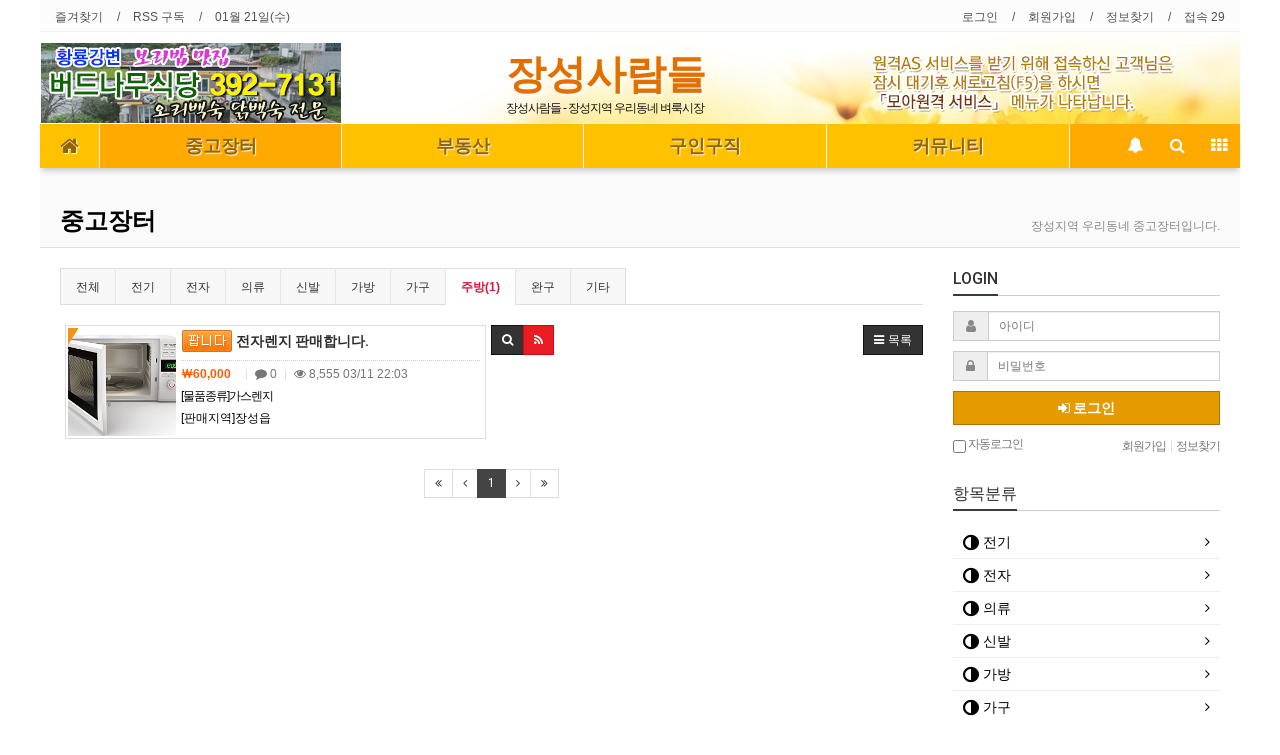

--- FILE ---
content_type: text/html; charset=utf-8
request_url: http://jspeople.co.kr/bbs/board.php?bo_table=jsmarket&sca=%EC%A3%BC%EB%B0%A9
body_size: 67686
content:
<!doctype html>
<html lang="ko">
<head>
<meta charset="utf-8">
<meta http-equiv="imagetoolbar" content="no">
<meta http-equiv="X-UA-Compatible" content="IE=Edge">
<meta name="title" content="중고장터 1 페이지 > 장성사람들 - 우리동네 벼룩시장" />
<meta name="publisher" content="장성사람들 - 우리동네 벼룩시장" />
<meta name="author" content="장성사람들 - 우리동네 벼룩시장" />
<meta name="robots" content="index,follow" />
<meta name="keywords" content="장성사람들, 장성군, 장성읍, 장성뉴스, 장성신문, 장성인터넷, 중고장터, 벼룩시장, 사고팔고, 구인구직, 부동산, 장성군수, 홍길동, 축령산, 편백나무, 장성사람들 - 우리동네 벼룩시장" />
<meta name="description" content="장성군 중고장터, 장성군 부동산, 장성군 구인구직, 장성군 커뮤니티, 옐로우시티" />
<meta name="twitter:card" content="summary_large_image" />
<meta property="og:title" content="중고장터 1 페이지 > 장성사람들 - 우리동네 벼룩시장" />
<meta property="og:site_name" content="장성사람들 - 우리동네 벼룩시장" />
<meta property="og:author" content="장성사람들 - 우리동네 벼룩시장" />
<meta property="og:type" content="" />
<meta property="og:image" content="http://jspeople.co.kr/data/apms/background/banner.jpg" />
<meta property="og:description" content="장성군 중고장터, 장성군 부동산, 장성군 구인구직, 장성군 커뮤니티, 옐로우시티" />
<meta property="og:url" content="http://jspeople.co.kr/bbs/board.php?bo_table=jsmarket&sca=%EC%A3%BC%EB%B0%A9" />
<link rel="image_src" href="http://jspeople.co.kr/data/apms/background/banner.jpg" />
<link rel="canonical" href="http://jspeople.co.kr/bbs/board.php?bo_table=jsmarket&sca=%EC%A3%BC%EB%B0%A9" />
<title>중고장터 1 페이지 > 장성사람들 - 우리동네 벼룩시장</title>
<link rel="stylesheet" href="http://jspeople.co.kr/css/default.css?ver=180820">
<link rel="stylesheet" href="http://jspeople.co.kr/css/apms.css?ver=180820">

<link rel="stylesheet" href="http://jspeople.co.kr/thema/Basic_use/assets/bs3/css/bootstrap.min.css" type="text/css" class="thema-mode">
<link rel="stylesheet" href="http://jspeople.co.kr/thema/Basic_use/colorset/Basic/colorset.css" type="text/css" class="thema-colorset">
<link rel="stylesheet" href="http://jspeople.co.kr/thema/Basic_use/widget/basic-keyword/widget.css?ver=180820">
<link rel="stylesheet" href="http://jspeople.co.kr/skin/board/apms-basic-v1.5-jsashmarket_v1.5/style.css" >
<link rel="stylesheet" href="http://jspeople.co.kr/skin/board/apms-basic-v1.5-jsashmarket_v1.5/list/webzine-moashmarket/list.css" >
<link rel="stylesheet" href="http://jspeople.co.kr/thema/Basic_use/widget/basic-outlogin/widget.css?ver=180820">
<link rel="stylesheet" href="http://jspeople.co.kr/thema/Basic_use/widget/basic-category/widget.css?ver=180820">
<link rel="stylesheet" href="http://jspeople.co.kr/thema/Basic_use/widget/basic-sidebar/widget.css?ver=180820">
<link rel="stylesheet" href="http://jspeople.co.kr/css/level/basic.css?ver=180820">
<!--[if lte IE 8]>
<script src="http://jspeople.co.kr/js/html5.js"></script>
<![endif]-->
<script>
// 자바스크립트에서 사용하는 전역변수 선언
var g5_url       = "http://jspeople.co.kr";
var g5_bbs_url   = "http://jspeople.co.kr/bbs";
var g5_is_member = "";
var g5_is_admin  = "";
var g5_is_mobile = "";
var g5_bo_table  = "jsmarket";
var g5_sca       = "주방";
var g5_pim       = "";
var g5_editor    = "cheditor5";
var g5_responsive    = "1";
var g5_cookie_domain = "";
var g5_purl = "http://jspeople.co.kr/bbs/board.php?bo_table=jsmarket&sca=%EC%A3%BC%EB%B0%A9";
</script>
<script src="http://jspeople.co.kr/js/jquery-1.11.3.min.js"></script>
<script src="http://jspeople.co.kr/js/jquery-migrate-1.2.1.min.js"></script>
<script src="http://jspeople.co.kr/lang/korean/lang.js?ver=180820"></script>
<script src="http://jspeople.co.kr/js/common.js?ver=180820"></script>
<script src="http://jspeople.co.kr/js/wrest.js?ver=180820"></script>
<script src="http://jspeople.co.kr/js/placeholders.min.js"></script>
<script src="http://jspeople.co.kr/js/apms.js?ver=180820"></script>
<link rel="stylesheet" href="http://jspeople.co.kr/js/font-awesome/css/font-awesome.min.css">
<script src="http://jspeople.co.kr/plugin/apms/js/jquery.mobile.swipe.min.js?ver=180820"></script>
</head>
<body class="responsive is-pc">
	<h1 style="display:inline-block !important;position:absolute;top:0;left:0;margin:0 !important;padding:0 !important;font-size:0;line-height:0;border:0 !important;overflow:hidden !important">
	중고장터 1 페이지 > 장성사람들 - 우리동네 벼룩시장	</h1>
<script src="https://developers.kakao.com/sdk/js/kakao.min.js"></script>
<script src="http://jspeople.co.kr/js/kakaolink.js"></script>
<script>Kakao.init("f284299dbf5c57f662c3509e34150073");</script>
<style>
		.at-container {max-width:1200px;}
	.no-responsive .wrapper, .no-responsive .at-container-wide { min-width:1200px; }
	.no-responsive .boxed.wrapper, .no-responsive .at-container { width:1200px; }
	.at-menu .nav-height { height:44px; line-height:44px !important; }
	.pc-menu, .pc-menu .nav-full-back, .pc-menu .nav-full-height { height:44px; }
	.pc-menu .nav-top.nav-float .menu-a { padding:0px 25px; }
	.pc-menu .nav-top.nav-float .sub-1div::before { left: 25px; }
	.pc-menu .subm-w { width:170px; }
	@media all and (min-width:1200px) {
		.responsive .boxed.wrapper { max-width:1200px; }
	}
</style>

<div id="thema_wrapper" class="wrapper boxed ko">

	<!-- LNB -->
	<aside class="at-lnb">
		<div class="at-container">
			<!-- LNB Left -->
			<div class="pull-left">
				<ul>
					<li><a href="javascript:;" id="favorite">즐겨찾기</a></li>
					<li><a href="http://jspeople.co.kr/rss/rss.php" target="_blank">RSS 구독</a></li>
						
					<li><a>01월 21일(수)</a></li>
				</ul>
			</div>
			<!-- LNB Right -->
			<div class="pull-right">
				<ul>
											<li><a href="http://jspeople.co.kr/bbs/login.php?url=%2Fbbs%2Fboard.php%3Fbo_table%3Djsmarket%26sca%3D%25EC%25A3%25BC%25EB%25B0%25A9" onclick="sidebar_open('sidebar-user'); return false;">로그인</a></li>
						<li><a href="http://jspeople.co.kr/bbs/register.php">회원가입</a></li>
						<li><a href="http://jspeople.co.kr/bbs/password_lost.php" class="win_password_lost">정보찾기	</a></li>
															<li><a href="http://jspeople.co.kr/bbs/current_connect.php">접속 29</a></li>
									</ul>
			</div>
			<div class="clearfix"></div>
		</div>
	</aside>

	<!-- PC Header -->
	<header class="pc-header">
		<div class="at-container">
			<img src="http://jspeople.co.kr/thema/Basic_use/js_img/bdtree005.gif" style="float:left; padding:0; margin-top:5px;">
			<!-- PC Logo -->
			<div class="header-logo">
				<a href="http://jspeople.co.kr">
					장성사람들
				</a>
				<span class="header-desc">
					장성사람들 - 장성지역 우리동네 벼룩시장
				</span>
			</div>
			<!-- PC Search -->
			<!-- 
			<div class="header-search">
				<form name="tsearch" method="get" onsubmit="return tsearch_submit(this);" role="form" class="form">
				<input type="hidden" name="url"	value="http://jspeople.co.kr/bbs/search.php">
					<div class="input-group input-group-sm">
						<input type="text" name="stx" class="form-control input-sm" value="">
						<span class="input-group-btn">
							<button type="submit" class="btn btn-sm"><i class="fa fa-search fa-lg"></i></button>
						</span>
					</div>
				</form>
				<div class="header-keyword">
					<div class="basic-keyword">
			<span class="stx">
						<a href="http://jspeople.co.kr/bbs/search.php?stx=%EB%B6%80%EB%8F%99%EC%82%B0">부동산</a>
		</span>
			<span class="stx">
							<span class="sp">|</span>
						<a href="http://jspeople.co.kr/bbs/search.php?stx=%EC%9D%98%EB%A5%98">의류</a>
		</span>
			<span class="stx">
							<span class="sp">|</span>
						<a href="http://jspeople.co.kr/bbs/search.php?stx=%EC%A0%95%EB%B3%B4%EA%B8%B0%EA%B8%B0">정보기기</a>
		</span>
			<span class="stx">
							<span class="sp">|</span>
						<a href="http://jspeople.co.kr/bbs/search.php?stx=%EC%A3%BC%EB%B0%A9%EC%9A%A9%ED%92%88">주방용품</a>
		</span>
			<span class="stx">
							<span class="sp">|</span>
						<a href="http://jspeople.co.kr/bbs/search.php?stx=%EA%B0%80%EA%B5%AC">가구</a>
		</span>
	</div>
				</div>
			</div>
			<div class="clearfix"></div>
		    -->
		</div>
	</header>

	<!-- Mobile Header -->
	<header class="m-header">
		<div class="at-container">
			<div class="header-wrap">
				<div class="header-icon">
					<a href="javascript:;" onclick="sidebar_open('sidebar-user');">
						<i class="fa fa-user"></i>
					</a>
				</div>
				<div class="header-logo en">
					<!-- Mobile Logo -->
					<a href="http://jspeople.co.kr">
						<b>장성사람들 - 우리동네 벼룩시장</b>
					</a>
				</div>
				<div class="header-icon">
					<a href="javascript:;" onclick="sidebar_open('sidebar-search');">
						<i class="fa fa-search"></i>
					</a>
				</div>
			</div>
			<div class="clearfix"></div>
		</div>
	</header>

	<!-- Menu -->
	<nav class="at-menu">
		<!-- PC Menu -->
		<div class="pc-menu">
			<!-- Menu Button & Right Icon Menu -->
			<div class="at-container">
				<div class="nav-right nav-rw nav-height">
					<ul>
												<li>
							<a href="javascript:;" onclick="sidebar_open('sidebar-response');" data-original-title="<nobr>알림</nobr>" data-toggle="tooltip" data-placement="top" data-html="true">
								<i class="fa fa-bell"></i>
								<span class="label bg-orangered en" style="display:none;">
									<span class="msgCount">0</span>
								</span>
							</a>
						</li>
						<li>
							<a href="javascript:;" onclick="sidebar_open('sidebar-search');" data-original-title="<nobr>검색</nobr>" data-toggle="tooltip" data-placement="top" data-html="true">
								<i class="fa fa-search"></i>
							</a>
						</li>
						<li class="menu-all-icon" data-original-title="<nobr>전체메뉴</nobr>" data-toggle="tooltip" data-placement="top" data-html="true">
							<a href="javascript:;" data-toggle="collapse" data-target="#menu-all">
								<i class="fa fa-th"></i>
							</a>
						</li>
					</ul>
					<div class="clearfix"></div>
				</div>
			</div>
			

	<div class="nav-visible">
		<div class="at-container">
			<div class="nav-top nav-both nav-slide">
				<ul class="menu-ul">
				<li class="menu-li nav-home off">
					<a class="menu-a nav-height" href="http://jspeople.co.kr">
						<i class="fa fa-home"></i>
					</a>
				</li>
									<li class="menu-li on">
						<a class="menu-a nav-height" href="http://jspeople.co.kr/bbs/board.php?bo_table=jsmarket">
							중고장터													</a>
													<div class="sub-slide sub-1div">
								<ul class="sub-1dul">
								
									
									<li class="sub-1dli off">
										<a href="http://jspeople.co.kr/bbs/board.php?bo_table=jsmarket&sca=%EC%A0%84%EA%B8%B0" class="sub-1da">
											전기																					</a>
																			</li>
								
									
									<li class="sub-1dli off">
										<a href="http://jspeople.co.kr/bbs/board.php?bo_table=jsmarket&sca=%EC%A0%84%EC%9E%90" class="sub-1da">
											전자																					</a>
																			</li>
								
									
									<li class="sub-1dli off">
										<a href="http://jspeople.co.kr/bbs/board.php?bo_table=jsmarket&sca=%EC%9D%98%EB%A5%98" class="sub-1da">
											의류																					</a>
																			</li>
								
									
									<li class="sub-1dli off">
										<a href="http://jspeople.co.kr/bbs/board.php?bo_table=jsmarket&sca=%EC%8B%A0%EB%B0%9C" class="sub-1da">
											신발																					</a>
																			</li>
								
									
									<li class="sub-1dli off">
										<a href="http://jspeople.co.kr/bbs/board.php?bo_table=jsmarket&sca=%EA%B0%80%EB%B0%A9" class="sub-1da">
											가방																					</a>
																			</li>
								
									
									<li class="sub-1dli off">
										<a href="http://jspeople.co.kr/bbs/board.php?bo_table=jsmarket&sca=%EA%B0%80%EA%B5%AC" class="sub-1da">
											가구																					</a>
																			</li>
								
									
									<li class="sub-1dli on">
										<a href="http://jspeople.co.kr/bbs/board.php?bo_table=jsmarket&sca=%EC%A3%BC%EB%B0%A9" class="sub-1da">
											주방																					</a>
																			</li>
								
									
									<li class="sub-1dli off">
										<a href="http://jspeople.co.kr/bbs/board.php?bo_table=jsmarket&sca=%EC%99%84%EA%B5%AC" class="sub-1da">
											완구																					</a>
																			</li>
								
									
									<li class="sub-1dli off">
										<a href="http://jspeople.co.kr/bbs/board.php?bo_table=jsmarket&sca=%EA%B8%B0%ED%83%80" class="sub-1da">
											기타																					</a>
																			</li>
																</ul>
							</div>
											</li>
									<li class="menu-li off">
						<a class="menu-a nav-height" href="http://jspeople.co.kr/bbs/board.php?bo_table=jsboodongsan">
							부동산													</a>
													<div class="sub-slide sub-1div">
								<ul class="sub-1dul">
								
									
									<li class="sub-1dli off">
										<a href="http://jspeople.co.kr/bbs/board.php?bo_table=jsboodongsan&sca=%EC%95%84%ED%8C%8C%ED%8A%B8" class="sub-1da">
											아파트																					</a>
																			</li>
								
									
									<li class="sub-1dli off">
										<a href="http://jspeople.co.kr/bbs/board.php?bo_table=jsboodongsan&sca=%EC%83%81%EA%B0%80" class="sub-1da">
											상가																					</a>
																			</li>
								
									
									<li class="sub-1dli off">
										<a href="http://jspeople.co.kr/bbs/board.php?bo_table=jsboodongsan&sca=%EC%83%81%EA%B0%80%EC%A3%BC%ED%83%9D" class="sub-1da">
											상가주택																					</a>
																			</li>
								
									
									<li class="sub-1dli off">
										<a href="http://jspeople.co.kr/bbs/board.php?bo_table=jsboodongsan&sca=%EB%8B%A8%EB%8F%85%EC%A3%BC%ED%83%9D" class="sub-1da">
											단독주택																					</a>
																			</li>
								
									
									<li class="sub-1dli off">
										<a href="http://jspeople.co.kr/bbs/board.php?bo_table=jsboodongsan&sca=%EC%9B%90%EB%A3%B8" class="sub-1da">
											원룸																					</a>
																			</li>
								
									
									<li class="sub-1dli off">
										<a href="http://jspeople.co.kr/bbs/board.php?bo_table=jsboodongsan&sca=%EC%B6%95%EC%82%AC" class="sub-1da">
											축사																					</a>
																			</li>
								
									
									<li class="sub-1dli off">
										<a href="http://jspeople.co.kr/bbs/board.php?bo_table=jsboodongsan&sca=%ED%95%98%EC%9A%B0%EC%8A%A4" class="sub-1da">
											하우스																					</a>
																			</li>
								
									
									<li class="sub-1dli off">
										<a href="http://jspeople.co.kr/bbs/board.php?bo_table=jsboodongsan&sca=%EC%A0%84" class="sub-1da">
											전																					</a>
																			</li>
								
									
									<li class="sub-1dli off">
										<a href="http://jspeople.co.kr/bbs/board.php?bo_table=jsboodongsan&sca=%EB%8B%B5" class="sub-1da">
											답																					</a>
																			</li>
								
									
									<li class="sub-1dli off">
										<a href="http://jspeople.co.kr/bbs/board.php?bo_table=jsboodongsan&sca=%EA%B8%B0%ED%83%80" class="sub-1da">
											기타																					</a>
																			</li>
																</ul>
							</div>
											</li>
									<li class="menu-li off">
						<a class="menu-a nav-height" href="http://jspeople.co.kr/bbs/board.php?bo_table=jsjob">
							구인구직													</a>
													<div class="sub-slide sub-1div">
								<ul class="sub-1dul">
								
									
									<li class="sub-1dli off">
										<a href="http://jspeople.co.kr/bbs/board.php?bo_table=jsjob&sca=%EA%B5%AC%EC%9D%B8" class="sub-1da">
											구인																					</a>
																			</li>
								
									
									<li class="sub-1dli off">
										<a href="http://jspeople.co.kr/bbs/board.php?bo_table=jsjob&sca=%EA%B5%AC%EC%A7%81" class="sub-1da">
											구직																					</a>
																			</li>
																</ul>
							</div>
											</li>
									<li class="menu-li off">
						<a class="menu-a nav-height" href="http://jspeople.co.kr/bbs/board.php?bo_table=jsnotice">
							커뮤니티													</a>
													<div class="sub-slide sub-1div">
								<ul class="sub-1dul">
								
									
									<li class="sub-1dli off">
										<a href="http://jspeople.co.kr/bbs/board.php?bo_table=jsnotice" class="sub-1da">
											공지사항																					</a>
																			</li>
								
									
									<li class="sub-1dli off">
										<a href="http://jspeople.co.kr/bbs/board.php?bo_table=jsfree" class="sub-1da">
											자유게시판																					</a>
																			</li>
																</ul>
							</div>
											</li>
								<!-- 우측공간 확보용 -->
				<li class="menu-li nav-rw"><a>&nbsp;</a></li>
				</ul>
			</div><!-- .nav-top -->
		</div>	<!-- .nav-container -->
	</div><!-- .nav-visible -->

			<div class="clearfix"></div>
			<div class="nav-back"></div>
		</div><!-- .pc-menu -->

		<!-- PC All Menu -->
		<div class="pc-menu-all">
			<div id="menu-all" class="collapse">
				<div class="at-container table-responsive">
					<table class="table">
					<tr>
											<td class="on">
							<a class="menu-a" href="http://jspeople.co.kr/bbs/board.php?bo_table=jsmarket">
								중고장터															</a>
															<div class="sub-1div">
									<ul class="sub-1dul">
									
										
										<li class="sub-1dli off">
											<a href="http://jspeople.co.kr/bbs/board.php?bo_table=jsmarket&sca=%EC%A0%84%EA%B8%B0" class="sub-1da">
												전기																							</a>
										</li>
									
										
										<li class="sub-1dli off">
											<a href="http://jspeople.co.kr/bbs/board.php?bo_table=jsmarket&sca=%EC%A0%84%EC%9E%90" class="sub-1da">
												전자																							</a>
										</li>
									
										
										<li class="sub-1dli off">
											<a href="http://jspeople.co.kr/bbs/board.php?bo_table=jsmarket&sca=%EC%9D%98%EB%A5%98" class="sub-1da">
												의류																							</a>
										</li>
									
										
										<li class="sub-1dli off">
											<a href="http://jspeople.co.kr/bbs/board.php?bo_table=jsmarket&sca=%EC%8B%A0%EB%B0%9C" class="sub-1da">
												신발																							</a>
										</li>
									
										
										<li class="sub-1dli off">
											<a href="http://jspeople.co.kr/bbs/board.php?bo_table=jsmarket&sca=%EA%B0%80%EB%B0%A9" class="sub-1da">
												가방																							</a>
										</li>
									
										
										<li class="sub-1dli off">
											<a href="http://jspeople.co.kr/bbs/board.php?bo_table=jsmarket&sca=%EA%B0%80%EA%B5%AC" class="sub-1da">
												가구																							</a>
										</li>
									
										
										<li class="sub-1dli on">
											<a href="http://jspeople.co.kr/bbs/board.php?bo_table=jsmarket&sca=%EC%A3%BC%EB%B0%A9" class="sub-1da">
												주방																							</a>
										</li>
									
										
										<li class="sub-1dli off">
											<a href="http://jspeople.co.kr/bbs/board.php?bo_table=jsmarket&sca=%EC%99%84%EA%B5%AC" class="sub-1da">
												완구																							</a>
										</li>
									
										
										<li class="sub-1dli off">
											<a href="http://jspeople.co.kr/bbs/board.php?bo_table=jsmarket&sca=%EA%B8%B0%ED%83%80" class="sub-1da">
												기타																							</a>
										</li>
																		</ul>
								</div>
													</td>
											<td class="off">
							<a class="menu-a" href="http://jspeople.co.kr/bbs/board.php?bo_table=jsboodongsan">
								부동산															</a>
															<div class="sub-1div">
									<ul class="sub-1dul">
									
										
										<li class="sub-1dli off">
											<a href="http://jspeople.co.kr/bbs/board.php?bo_table=jsboodongsan&sca=%EC%95%84%ED%8C%8C%ED%8A%B8" class="sub-1da">
												아파트																							</a>
										</li>
									
										
										<li class="sub-1dli off">
											<a href="http://jspeople.co.kr/bbs/board.php?bo_table=jsboodongsan&sca=%EC%83%81%EA%B0%80" class="sub-1da">
												상가																							</a>
										</li>
									
										
										<li class="sub-1dli off">
											<a href="http://jspeople.co.kr/bbs/board.php?bo_table=jsboodongsan&sca=%EC%83%81%EA%B0%80%EC%A3%BC%ED%83%9D" class="sub-1da">
												상가주택																							</a>
										</li>
									
										
										<li class="sub-1dli off">
											<a href="http://jspeople.co.kr/bbs/board.php?bo_table=jsboodongsan&sca=%EB%8B%A8%EB%8F%85%EC%A3%BC%ED%83%9D" class="sub-1da">
												단독주택																							</a>
										</li>
									
										
										<li class="sub-1dli off">
											<a href="http://jspeople.co.kr/bbs/board.php?bo_table=jsboodongsan&sca=%EC%9B%90%EB%A3%B8" class="sub-1da">
												원룸																							</a>
										</li>
									
										
										<li class="sub-1dli off">
											<a href="http://jspeople.co.kr/bbs/board.php?bo_table=jsboodongsan&sca=%EC%B6%95%EC%82%AC" class="sub-1da">
												축사																							</a>
										</li>
									
										
										<li class="sub-1dli off">
											<a href="http://jspeople.co.kr/bbs/board.php?bo_table=jsboodongsan&sca=%ED%95%98%EC%9A%B0%EC%8A%A4" class="sub-1da">
												하우스																							</a>
										</li>
									
										
										<li class="sub-1dli off">
											<a href="http://jspeople.co.kr/bbs/board.php?bo_table=jsboodongsan&sca=%EC%A0%84" class="sub-1da">
												전																							</a>
										</li>
									
										
										<li class="sub-1dli off">
											<a href="http://jspeople.co.kr/bbs/board.php?bo_table=jsboodongsan&sca=%EB%8B%B5" class="sub-1da">
												답																							</a>
										</li>
									
										
										<li class="sub-1dli off">
											<a href="http://jspeople.co.kr/bbs/board.php?bo_table=jsboodongsan&sca=%EA%B8%B0%ED%83%80" class="sub-1da">
												기타																							</a>
										</li>
																		</ul>
								</div>
													</td>
											<td class="off">
							<a class="menu-a" href="http://jspeople.co.kr/bbs/board.php?bo_table=jsjob">
								구인구직															</a>
															<div class="sub-1div">
									<ul class="sub-1dul">
									
										
										<li class="sub-1dli off">
											<a href="http://jspeople.co.kr/bbs/board.php?bo_table=jsjob&sca=%EA%B5%AC%EC%9D%B8" class="sub-1da">
												구인																							</a>
										</li>
									
										
										<li class="sub-1dli off">
											<a href="http://jspeople.co.kr/bbs/board.php?bo_table=jsjob&sca=%EA%B5%AC%EC%A7%81" class="sub-1da">
												구직																							</a>
										</li>
																		</ul>
								</div>
													</td>
											<td class="off">
							<a class="menu-a" href="http://jspeople.co.kr/bbs/board.php?bo_table=jsnotice">
								커뮤니티															</a>
															<div class="sub-1div">
									<ul class="sub-1dul">
									
										
										<li class="sub-1dli off">
											<a href="http://jspeople.co.kr/bbs/board.php?bo_table=jsnotice" class="sub-1da">
												공지사항																							</a>
										</li>
									
										
										<li class="sub-1dli off">
											<a href="http://jspeople.co.kr/bbs/board.php?bo_table=jsfree" class="sub-1da">
												자유게시판																							</a>
										</li>
																		</ul>
								</div>
													</td>
										</tr>
					</table>
					<div class="menu-all-btn">
						<div class="btn-group">
							<a class="btn btn-lightgray" href="http://jspeople.co.kr"><i class="fa fa-home"></i></a>
							<a href="javascript:;" class="btn btn-lightgray" data-toggle="collapse" data-target="#menu-all"><i class="fa fa-times"></i></a>
						</div>
					</div>
				</div>
			</div>
		</div><!-- .pc-menu-all -->

		<!-- Mobile Menu -->
		<div class="m-menu">
			<div class="m-wrap">
	<div class="at-container">
		<div class="m-table en">
			<div class="m-icon">
				<a href="javascript:;" onclick="sidebar_open('sidebar-menu');"><i class="fa fa-bars"></i></a>
			</div>
						<div class="m-list">
				<div class="m-nav" id="mobile_nav">
					<ul class="clearfix">
					<!-- 
					<li>
						<a href="http://jspeople.co.kr">메인</a>
					</li>
                    -->					
											<li>
							<a href="http://jspeople.co.kr/bbs/board.php?bo_table=jsmarket">
								중고장터															</a>
						</li>
											<li>
							<a href="http://jspeople.co.kr/bbs/board.php?bo_table=jsboodongsan">
								부동산															</a>
						</li>
											<li>
							<a href="http://jspeople.co.kr/bbs/board.php?bo_table=jsjob">
								구인구직															</a>
						</li>
											<li>
							<a href="http://jspeople.co.kr/bbs/board.php?bo_table=jsnotice">
								커뮤니티															</a>
						</li>
										</ul>
				</div>
			</div>
						<div class="m-icon">
				<a href="javascript:;" onclick="sidebar_open('sidebar-response');">
					<i class="fa fa-bell"></i>
					<span class="label bg-orangered en" style="display:none;">
						<span class="msgCount">0</span>
					</span>
				</a>
			</div>
		</div>
	</div>
</div>

<div class="clearfix"></div>

	<div class="m-sub">
		<div class="at-container">
			<div class="m-nav-sub en" id="mobile_nav_sub">
				<ul class="clearfix">
										<li>
							<a href="http://jspeople.co.kr/bbs/board.php?bo_table=jsmarket&sca=%EC%A0%84%EA%B8%B0">
								전기															</a> |
						</li>
										<li>
							<a href="http://jspeople.co.kr/bbs/board.php?bo_table=jsmarket&sca=%EC%A0%84%EC%9E%90">
								전자															</a> |
						</li>
										<li>
							<a href="http://jspeople.co.kr/bbs/board.php?bo_table=jsmarket&sca=%EC%9D%98%EB%A5%98">
								의류															</a> |
						</li>
										<li>
							<a href="http://jspeople.co.kr/bbs/board.php?bo_table=jsmarket&sca=%EC%8B%A0%EB%B0%9C">
								신발															</a> |
						</li>
										<li>
							<a href="http://jspeople.co.kr/bbs/board.php?bo_table=jsmarket&sca=%EA%B0%80%EB%B0%A9">
								가방															</a> |
						</li>
										<li>
							<a href="http://jspeople.co.kr/bbs/board.php?bo_table=jsmarket&sca=%EA%B0%80%EA%B5%AC">
								가구															</a> |
						</li>
										<li>
							<a href="http://jspeople.co.kr/bbs/board.php?bo_table=jsmarket&sca=%EC%A3%BC%EB%B0%A9">
								주방															</a> |
						</li>
										<li>
							<a href="http://jspeople.co.kr/bbs/board.php?bo_table=jsmarket&sca=%EC%99%84%EA%B5%AC">
								완구															</a> |
						</li>
										<li>
							<a href="http://jspeople.co.kr/bbs/board.php?bo_table=jsmarket&sca=%EA%B8%B0%ED%83%80">
								기타															</a> |
						</li>
								</ul>
			</div>
		</div>
	</div>
	<div class="clearfix"></div>
		</div><!-- .m-menu -->
	</nav><!-- .at-menu -->

	<div class="clearfix"></div>
	
			<div class="at-title">
			<div class="at-container">
				<div class="page-title en">
					<strong class="cursor" onclick="go_page('http://jspeople.co.kr/bbs/board.php?bo_table=jsmarket');">
						중고장터					</strong>
				</div>
									<div class="page-desc hidden-xs">
						장성지역 우리동네 중고장터입니다.					</div>
								<div class="clearfix"></div>
			</div>
		</div>
	
	<div class="at-body">
					<div class="at-container">
							<div class="row at-row">
					<div class="col-md-9 at-col at-main">		
					<section class="board-list"> 
	

<aside class="list-category">
	<div class="div-tab tabs trans-top hidden-xs">
		<ul class="nav nav-tabs">
			<li>
				<a href="./board.php?bo_table=jsmarket">
					전체				</a>
			</li>
							<li>
					<a href="./board.php?bo_table=jsmarket&amp;sca=%EC%A0%84%EA%B8%B0">
						전기					</a>
				</li>
							<li>
					<a href="./board.php?bo_table=jsmarket&amp;sca=%EC%A0%84%EC%9E%90">
						전자					</a>
				</li>
							<li>
					<a href="./board.php?bo_table=jsmarket&amp;sca=%EC%9D%98%EB%A5%98">
						의류					</a>
				</li>
							<li>
					<a href="./board.php?bo_table=jsmarket&amp;sca=%EC%8B%A0%EB%B0%9C">
						신발					</a>
				</li>
							<li>
					<a href="./board.php?bo_table=jsmarket&amp;sca=%EA%B0%80%EB%B0%A9">
						가방					</a>
				</li>
							<li>
					<a href="./board.php?bo_table=jsmarket&amp;sca=%EA%B0%80%EA%B5%AC">
						가구					</a>
				</li>
							<li class="active">
					<a href="./board.php?bo_table=jsmarket&amp;sca=%EC%A3%BC%EB%B0%A9">
						주방(1)					</a>
				</li>
							<li>
					<a href="./board.php?bo_table=jsmarket&amp;sca=%EC%99%84%EA%B5%AC">
						완구					</a>
				</li>
							<li>
					<a href="./board.php?bo_table=jsmarket&amp;sca=%EA%B8%B0%ED%83%80">
						기타					</a>
				</li>
					</ul>
	</div>
	<div class="dropdown visible-xs">
		<a id="categoryLabel" data-target="#" href="#" data-toggle="dropdown" aria-haspopup="true" aria-expanded="false" class="btn btn-color btn-block">
			주방(1)
		</a>
		<ul class="dropdown-menu" role="menu" aria-labelledby="categoryLabel">
			<li>
				<a href="./board.php?bo_table=jsmarket">전체</a>
			</li>
							<li>
					<a href="./board.php?bo_table=jsmarket&amp;sca=%EC%A0%84%EA%B8%B0">전기</a>
				</li>
							<li>
					<a href="./board.php?bo_table=jsmarket&amp;sca=%EC%A0%84%EC%9E%90">전자</a>
				</li>
							<li>
					<a href="./board.php?bo_table=jsmarket&amp;sca=%EC%9D%98%EB%A5%98">의류</a>
				</li>
							<li>
					<a href="./board.php?bo_table=jsmarket&amp;sca=%EC%8B%A0%EB%B0%9C">신발</a>
				</li>
							<li>
					<a href="./board.php?bo_table=jsmarket&amp;sca=%EA%B0%80%EB%B0%A9">가방</a>
				</li>
							<li>
					<a href="./board.php?bo_table=jsmarket&amp;sca=%EA%B0%80%EA%B5%AC">가구</a>
				</li>
							<li class="selected">
					<a href="./board.php?bo_table=jsmarket&amp;sca=%EC%A3%BC%EB%B0%A9">주방</a>
				</li>
							<li>
					<a href="./board.php?bo_table=jsmarket&amp;sca=%EC%99%84%EA%B5%AC">완구</a>
				</li>
							<li>
					<a href="./board.php?bo_table=jsmarket&amp;sca=%EA%B8%B0%ED%83%80">기타</a>
				</li>
					</ul>
	</div>
</aside>
	<div class="list-wrap">
		<form name="fboardlist" id="fboardlist" action="./board_list_update.php" onsubmit="return fboardlist_submit(this);" method="post" role="form" class="form">
			<input type="hidden" name="bo_table" value="jsmarket">
			<input type="hidden" name="sfl" value="">
			<input type="hidden" name="stx" value="">
			<input type="hidden" name="spt" value="-42">
			<input type="hidden" name="sca" value="주방">
			<input type="hidden" name="sst" value="wr_num, wr_reply">
			<input type="hidden" name="sod" value="">
			<input type="hidden" name="page" value="1">
			<input type="hidden" name="sw" value="">
			<style>
	.list-item .img { width:108px; }
</style>
<style type="text/css">
#moashmarket-list .col-sm-6 { margin:0; padding:0 5px; }
</style>
<div id='moashmarket-list'>
	<div class="col-sm-6 media list-media">
<!-- -->	
							
		<div class="list-item"  style='padding:2px 5px 2px 2px; border:1px solid #DDDDDD;'>
							<div class="img img-left pull-left">
					<div class="imgframe">
						<div class="img-wrap" style="padding-bottom:100%;">
							<div class="img-item">
								<div class="label-cap bg-orange">Hot</div>								<a href="http://jspeople.co.kr/bbs/board.php?bo_table=jsmarket&amp;wr_id=36&amp;sca=%EC%A3%BC%EB%B0%A9">
									<img src="http://jspeople.co.kr/data/file/jsmarket/thumb-3667210319_Fa9OtclX_cb77909e48d4f52d6748a2cbaa15dc119ceeb297_200x200.png" alt="">
								</a>
							</div>
						</div>
					</div>
									</div>
						<div class="media-body">
				<h2 class="media-heading">
					<a href="http://jspeople.co.kr/bbs/board.php?bo_table=jsmarket&amp;wr_id=36&amp;sca=%EC%A3%BC%EB%B0%A9" class="ellipsis">
						
						<img src="http://jspeople.co.kr/skin/board/apms-basic-v1.5-jsashmarket_v1.5/img/moamarket_want1.gif" style='border:0p; margin-bottom:3px;'>
						전자렌지 판매합니다.					</a>
				</h2>
				<div class="list-details text-muted">
					<!-- <span style="display:block; float:left; width:80px; color:#000; font-weight:bold;">가스렌지<span class="list-sp" style="font-weight:normal;">|</span></span> -->
					<span style="display:block; float:left; width:60px; color:#FF5A00; font-weight:bold;">￦60,000</span><span class="list-sp">|</span>
					<i class="fa fa-comment"></i>
					<span style="width:20px;">0</span>					     <span class="list-sp">|</span>
					<i class="fa fa-eye"></i>
					8,555										<span class="hidden-xs" style="font-spacing:-1px;">
						03/11 22:03					</span><br>
												   <span style="color:#000; letter-spacing:-1px;">[물품종류]가스렌지</span><br>
                        					
						<span style='color:#000;'>[판매지역]장성읍</span>					
					

				</div>
<!-- 
									<div class="list-cont text-muted">
						중고 팔아요. 테스트 [이 게시물은 장성사람들님에 의해 2018-03-11 22:05:29 중고장터에서 복사 됨] [이 게시물은 장성사람들님에 의해 2018-03-11 22:17:… <span class="font-11 text-muted">더보기</span>					</div>
				-->
			</div>
			<div class="clearfix"></div>
		</div>
	</div>

</div>			<div class="list-btn-box">
									<div class="form-group pull-right list-btn">
						<div class="btn-group dropup">
														<a href="./board.php?bo_table=jsmarket" class="btn btn-black btn-sm"><i class="fa fa-bars"></i><span>목록</span></a>													</div>
					</div>
								<div class="form-group list-btn font-12">
					<div class="btn-group">
						<a href="#" class="btn btn-black btn-sm" data-toggle="modal" data-target="#searchModal" onclick="return false;"><i class="fa fa-search"></i></a>
													<a href="./rss.php?bo_table=jsmarket" class="btn btn-color btn-sm"><i class="fa fa-rss"></i></a>
																	</div>
				</div>
				<div class="clearfix"></div>
			</div>
		</form>

					<div class="list-page text-center">
				<ul class="pagination pagination-sm en">
										<li class="disabled"><a><i class="fa fa-angle-double-left"></i></a></li><li class="disabled"><a><i class="fa fa-angle-left"></i></a></li><li class="active"><a>1</a></li><li class="disabled"><a><i class="fa fa-angle-right"></i></a></li><li class="disabled"><a><i class="fa fa-angle-double-right"></i></a></li>									</ul>
			</div>
		
		<div class="clearfix"></div>

		
		<div class="modal fade" id="searchModal" tabindex="-1" role="dialog" aria-labelledby="myModalLabel" aria-hidden="true">
			<div class="modal-dialog modal-sm">
				<div class="modal-content">
					<div class="modal-body">
						<div class="text-center">
							<h4 id="myModalLabel"><i class="fa fa-search fa-lg"></i> Search</h4>
						</div>
						<form name="fsearch" method="get" role="form" class="form" style="margin-top:20px;">
							<input type="hidden" name="bo_table" value="jsmarket">
							<input type="hidden" name="sca" value="주방">
							<input type="hidden" name="sop" value="and">
							<div class="form-group">
								<label for="sfl" class="sound_only">검색대상</label>
								<select name="sfl" id="sfl" class="form-control input-sm">
									<option value="wr_subject">제목</option>
									<option value="wr_content">내용</option>
									<option value="wr_subject||wr_content">제목+내용</option>
									<option value="mb_id,1">회원아이디</option>
									<option value="mb_id,0">회원아이디(코)</option>
									<option value="wr_name,1">글쓴이</option>
									<option value="wr_name,0">글쓴이(코)</option>
								</select>
							</div>
							<div class="form-group">
								<label for="stx" class="sound_only">검색어<strong class="sound_only"> 필수</strong></label>
								<input type="text" name="stx" value="" required id="stx" class="form-control input-sm" maxlength="20" placeholder="검색어">
							</div>

							<div class="btn-group btn-group-justified">
								<div class="btn-group">
									<button type="submit" class="btn btn-color"><i class="fa fa-check"></i></button>
								</div>
								<div class="btn-group">
									<button type="button" class="btn btn-black" data-dismiss="modal"><i class="fa fa-times"></i></button>
								</div>
							</div>
						</form>
					</div>
				</div>
			</div>
		</div>
	</div>
</section>
<!-- } 게시판 목록 끝 -->
										</div>
					<div class="col-md-3 at-col at-side">
						<style>
	.widget-side .div-title-underbar { margin-bottom:15px; }
	.widget-side .div-title-underbar span { padding-bottom:4px; }
	.widget-side .div-title-underbar span b { font-weight:500; }
	.widget-box { margin-bottom:25px; }
</style>

<div class="widget-side">

	<div class="hidden-sm hidden-xs">
		<!-- 로그인 시작 -->
		<div class="div-title-underbar">
			<span class="div-title-underbar-bold border-navy font-16 en">
				<b>LOGIN</b>
			</span>
		</div>

		<div class="widget-box">
			<div class="basic-outlogin">
	
		<form id="basic_outlogin" name="basic_outlogin" method="post" action="http://jspeople.co.kr/bbs/login_check.php" autocomplete="off" role="form" class="form" onsubmit="return basic_outlogin_form(this);">
		<input type="hidden" name="url" value="%2Fbbs%2Fboard.php%3Fbo_table%3Djsmarket%26sca%3D%25EC%25A3%25BC%25EB%25B0%25A9">
			<div class="form-group">	
				<div class="input-group">
					<span class="input-group-addon"><i class="fa fa-user gray"></i></span>
					<input type="text" name="mb_id" id="outlogin_mb_id" class="form-control input-sm" placeholder="아이디" tabindex="21">
				</div>
			</div>
			<div class="form-group">	
				<div class="input-group">
					<span class="input-group-addon"><i class="fa fa-lock gray"></i></span>
					<input type="password" name="mb_password" id="outlogin_mb_password" class="form-control input-sm" placeholder="비밀번호" tabindex="22">
				</div>
			</div>
			<div class="form-group">
				<button type="submit" class="btn btn-navy btn-block en" tabindex="23">
					<i class="fa fa-sign-in"></i> 로그인
				</button>    
			</div>	

			<div style="letter-spacing:-1px;">
				<div class="pull-left text-muted hidden-xs">
					<label><input type="checkbox" name="auto_login" value="1" id="outlogin_remember_me" class="remember-me"> 자동로그인</label>
				</div>
				<div class="pull-right text-muted">
					<a href="http://jspeople.co.kr/bbs/register.php"><span class="text-muted">회원가입</span></a>
					<span class="lightgray">&nbsp;|&nbsp;</span>
					<a href="http://jspeople.co.kr/bbs/password_lost.php" class="win_password_lost"><span class="text-muted">정보찾기</span></a>
				</div>
				<div class="clearfix"></div>
			</div>
		</form>
		<script>
		function basic_outlogin_form(f) {
			if (f.mb_id.value == '') {
				alert('아이디를 입력해 주세요.');
				f.mb_id.focus();
				return false;
			}
			if (f.mb_password.value == '') {
				alert('비밀번호를 입력해 주세요.');
				f.mb_password.focus();
				return false;
			}
			return true;
		}
		</script>
	</div>		</div>
		<!-- 로그인 끝 -->
	</div>	

			<div class="div-title-underbar">
			<span class="div-title-underbar-bold border-navy font-16 en">
				<b>항목분류</b>
			</span>
		</div>

		<div class="widget-box">
				<div class="basic-category">
										<div class="ca-sub1 off">
				<a href="http://jspeople.co.kr/bbs/board.php?bo_table=jsmarket&sca=%EC%A0%84%EA%B8%B0" class="no-sub">
					<i class="fa fa-adjust fa-lg"></i> 전기									</a>
			</div>
											<div class="ca-sub1 off">
				<a href="http://jspeople.co.kr/bbs/board.php?bo_table=jsmarket&sca=%EC%A0%84%EC%9E%90" class="no-sub">
					<i class="fa fa-adjust fa-lg"></i> 전자									</a>
			</div>
											<div class="ca-sub1 off">
				<a href="http://jspeople.co.kr/bbs/board.php?bo_table=jsmarket&sca=%EC%9D%98%EB%A5%98" class="no-sub">
					<i class="fa fa-adjust fa-lg"></i> 의류									</a>
			</div>
											<div class="ca-sub1 off">
				<a href="http://jspeople.co.kr/bbs/board.php?bo_table=jsmarket&sca=%EC%8B%A0%EB%B0%9C" class="no-sub">
					<i class="fa fa-adjust fa-lg"></i> 신발									</a>
			</div>
											<div class="ca-sub1 off">
				<a href="http://jspeople.co.kr/bbs/board.php?bo_table=jsmarket&sca=%EA%B0%80%EB%B0%A9" class="no-sub">
					<i class="fa fa-adjust fa-lg"></i> 가방									</a>
			</div>
											<div class="ca-sub1 off">
				<a href="http://jspeople.co.kr/bbs/board.php?bo_table=jsmarket&sca=%EA%B0%80%EA%B5%AC" class="no-sub">
					<i class="fa fa-adjust fa-lg"></i> 가구									</a>
			</div>
											<div class="ca-sub1 on">
				<a href="http://jspeople.co.kr/bbs/board.php?bo_table=jsmarket&sca=%EC%A3%BC%EB%B0%A9" class="no-sub">
					<i class="fa fa-adjust fa-lg"></i> 주방									</a>
			</div>
											<div class="ca-sub1 off">
				<a href="http://jspeople.co.kr/bbs/board.php?bo_table=jsmarket&sca=%EC%99%84%EA%B5%AC" class="no-sub">
					<i class="fa fa-adjust fa-lg"></i> 완구									</a>
			</div>
											<div class="ca-sub1 off">
				<a href="http://jspeople.co.kr/bbs/board.php?bo_table=jsmarket&sca=%EA%B8%B0%ED%83%80" class="no-sub">
					<i class="fa fa-adjust fa-lg"></i> 기타									</a>
			</div>
						</div>
		</div>
	
			<style type="text/css">
				div .widget-box img { margin-top:10px; width:100%; }
			</style>
			<!-- 이미지 배너 시작 -->	
<!--			<div class="widget-box widget-img">
                    <img src="http://jspeople.co.kr/thema/Basic_use/js_img/37.gif">
					<img src="http://jspeople.co.kr/thema/Basic_use/js_img/12.gif">
					<img src="http://jspeople.co.kr/thema/Basic_use/js_img/5.gif">
					<img src="http://jspeople.co.kr/thema/Basic_use/js_img/4.gif">				
			</div>
			<!-- 이미지 배너 끝 -->			

<!-- 
			<div class="widget-box">
				<div style="width:100%; min-height:280px; line-height:280px; text-align:center; background:#f5f5f5;">
					반응형 구글광고 등
				</div>
			</div>
 -->			
			<!-- 광고 끝 -->
<div style="text-align:center; padding:0px; margin:0px;">
		<link rel="stylesheet" href="http://jspeople.co.kr/thema/Basic_use/js_img/jquery.flipbox.css">	
		<style>
            			.item { margin-bottom:5px; text-align: center; vertical-align: top; font-size: 0;}
            			.box { width: 100%; height: 90px; }
            .box .side {color: #fff; text-align: center; user-select: none;}
            .box .side.side1 {background: #3366CC;}
            .box .side.side2 {background: #DC3912;}
            .box .side.side3 {background: #FF9900;}
            .box .side.side4 {background: #109618;}
			
			.item img {width: 100%; }
        </style>      
			<div class="item">
				<div class="box" id="box1">
					<div class="side side1"><img src="http://jspeople.co.kr/thema/Basic_use/js_img/bud_350_001.jpg" border="0" alt="1"></div>
					<div class="side side2"><img src="http://jspeople.co.kr/thema/Basic_use/js_img/bud_350_002.jpg" border="0" alt="1"></div>
					<div class="side side3"><img src="http://jspeople.co.kr/thema/Basic_use/js_img/bud_350_003.jpg" border="0" alt="1"></div>
					<div class="side side4"><img src="http://jspeople.co.kr/thema/Basic_use/js_img/bud_350_004.jpg" border="0" alt="1"></div>
				</div>
            </div>		
 			<div class="item">
				<div class="box" id="box2">
					<div class="side side1"><img src="http://jspeople.co.kr/thema/Basic_use/js_img/bud_350_002.jpg" border="0" alt="1"></div>
					<div class="side side2"><img src="http://jspeople.co.kr/thema/Basic_use/js_img/bud_350_001.jpg" border="0" alt="1"></div>
					<div class="side side3"><img src="http://jspeople.co.kr/thema/Basic_use/js_img/bud_350_004.jpg" border="0" alt="1"></div>
					<div class="side side4"><img src="http://jspeople.co.kr/thema/Basic_use/js_img/bud_350_003.jpg" border="0" alt="1"></div>
				</div>
            </div>	       
			<div class="item">
				<div class="box" id="box3">
					<div class="side side1"><img src="http://jspeople.co.kr/thema/Basic_use/js_img/bud_350_003.jpg" border="0" alt="1"></div>
					<div class="side side2"><img src="http://jspeople.co.kr/thema/Basic_use/js_img/bud_350_001.jpg" border="0" alt="1"></div>
					<div class="side side3"><img src="http://jspeople.co.kr/thema/Basic_use/js_img/bud_350_003.jpg" border="0" alt="1"></div>
					<div class="side side4"><img src="http://jspeople.co.kr/thema/Basic_use/js_img/bud_350_002.jpg" border="0" alt="1"></div>
				</div>
            </div>			
			<div class="item">
				<div class="box" id="box4">
					<div class="side side1"><img src="http://jspeople.co.kr/thema/Basic_use/js_img/bud_350_004.jpg" border="0" alt="1"></div>
					<div class="side side2"><img src="http://jspeople.co.kr/thema/Basic_use/js_img/bud_350_002.jpg" border="0" alt="1"></div>
					<div class="side side3"><img src="http://jspeople.co.kr/thema/Basic_use/js_img/bud_350_003.jpg" border="0" alt="1"></div>
					<div class="side side4"><img src="http://jspeople.co.kr/thema/Basic_use/js_img/bud_350_001.jpg" border="0" alt="1"></div>
				</div>
            </div>			
</div>

<script src="http://jspeople.co.kr/thema/Basic_use/js_img/jquery.flipbox.js"></script>
<script>
	// Autoplay
	$('#box1').flipbox({
		vertical: true,
		autoplay: true,
		animationDuration: 800,
		autoplayReverse: true, /* 방향전환 true(위->아래), false(아래->위) - 모아(20234.03.18 16.25) */
		autoplayWaitDuration: 4000, /* 대기시간 - 모아(20234.03.18 16.25) */
		autoplayPauseOnHover: true
	});

	$('#box2').flipbox({
		vertical: true,
		autoplay: true,
		animationDuration: 800,
		autoplayReverse: false, /* 방향전환 true(위->아래), false(아래->위) - 모아(20234.03.18 16.25) */
		autoplayWaitDuration: 4000, /* 대기시간 - 모아(20234.03.18 16.25) */
		autoplayPauseOnHover: true
	});		

	$('#box3').flipbox({
		vertical: false,
		autoplay: true,
		animationDuration: 800,	
		autoplayReverse: true, /* 방향전환 true(위->아래), false(아래->위) - 모아(20234.03.18 16.25) */
		autoplayWaitDuration: 4000, /* 대기시간 - 모아(20234.03.18 16.25) */
		autoplayPauseOnHover: true
	});		

	$('#box4').flipbox({
		vertical: false,
		autoplay: true,
		animationDuration: 800,	
		autoplayReverse: false, /* 방향전환 true(위->아래), false(아래->위) - 모아(20234.03.18 16.25) */
		autoplayWaitDuration: 4000, /* 대기시간 - 모아(20234.03.18 16.25) */
		autoplayPauseOnHover: true
	});			
</script>		
		
	<!-- 통계 시작 -->
	<div class="div-title-underbar">
		<span class="div-title-underbar-bold border-navy font-16 en">
			<b>접속통계</b>
		</span>
	</div>
	<div class="widget-box">
		<ul style="padding:0; margin:0; list-style:none;">
					<li><i class="fa fa-bug red"></i>  <a href="http://jspeople.co.kr/bbs/current_connect.php">
						현재 접속자 <span class="pull-right">37 명</span></a>
					</li>
					<li><i class="fa fa-bug"></i> 오늘 방문자 <span class="pull-right">882 명</span></li>
					<li><i class="fa fa-bug"></i> 어제 방문자 <span class="pull-right">936 명</span></li>
					<li><i class="fa fa-bug"></i> 최대 방문자 <span class="pull-right">514 명</span></li>
					<li><i class="fa fa-bug"></i> 전체 방문자 <span class="pull-right">11585 명</span></li>
					<li><i class="fa fa-bug"></i> 전체 게시물	<span class="pull-right">135 개</span></li>
					<li><i class="fa fa-bug"></i> 전체 댓글수	<span class="pull-right">47 개</span></li>
					<li><i class="fa fa-bug"></i> 전체 회원수	<span class="pull-right at-tip" data-original-title="<nobr>오늘 0 명 / 어제 128 명</nobr>" data-toggle="tooltip" data-placement="top" data-html="true">1289 명</span>
					</li>
		</ul>
	</div>
	<!-- 통계 끝 -->

	<!-- SNS아이콘 시작 -->
	<div class="widget-box text-center">
		<div class="sns-share-icon">
<a href="http://jspeople.co.kr/bbs/sns_send.php?longurl=http%3A%2F%2Fjspeople.co.kr&amp;title=%EC%9E%A5%EC%84%B1%EC%82%AC%EB%9E%8C%EB%93%A4+-+%EC%9A%B0%EB%A6%AC%EB%8F%99%EB%84%A4+%EB%B2%BC%EB%A3%A9%EC%8B%9C%EC%9E%A5&amp;sns=facebook" onclick="apms_sns('facebook','http://jspeople.co.kr/bbs/sns_send.php?longurl=http%3A%2F%2Fjspeople.co.kr&amp;title=%EC%9E%A5%EC%84%B1%EC%82%AC%EB%9E%8C%EB%93%A4+-+%EC%9A%B0%EB%A6%AC%EB%8F%99%EB%84%A4+%EB%B2%BC%EB%A3%A9%EC%8B%9C%EC%9E%A5&amp;sns=facebook'); return false;" target="_blank"><img src="http://jspeople.co.kr/thema/Basic_use/assets/img/sns_fb.png" alt="Facebook"></a>
<a href="http://jspeople.co.kr/bbs/sns_send.php?longurl=http%3A%2F%2Fjspeople.co.kr&amp;title=%EC%9E%A5%EC%84%B1%EC%82%AC%EB%9E%8C%EB%93%A4+-+%EC%9A%B0%EB%A6%AC%EB%8F%99%EB%84%A4+%EB%B2%BC%EB%A3%A9%EC%8B%9C%EC%9E%A5&amp;sns=twitter" onclick="apms_sns('twitter','http://jspeople.co.kr/bbs/sns_send.php?longurl=http%3A%2F%2Fjspeople.co.kr&amp;title=%EC%9E%A5%EC%84%B1%EC%82%AC%EB%9E%8C%EB%93%A4+-+%EC%9A%B0%EB%A6%AC%EB%8F%99%EB%84%A4+%EB%B2%BC%EB%A3%A9%EC%8B%9C%EC%9E%A5&amp;sns=twitter'); return false;" target="_blank"><img src="http://jspeople.co.kr/thema/Basic_use/assets/img/sns_twt.png" alt="Twitter"></a>
<a href="http://jspeople.co.kr/bbs/sns_send.php?longurl=http%3A%2F%2Fjspeople.co.kr&amp;title=%EC%9E%A5%EC%84%B1%EC%82%AC%EB%9E%8C%EB%93%A4+-+%EC%9A%B0%EB%A6%AC%EB%8F%99%EB%84%A4+%EB%B2%BC%EB%A3%A9%EC%8B%9C%EC%9E%A5&amp;sns=gplus" onclick="apms_sns('googleplus','http://jspeople.co.kr/bbs/sns_send.php?longurl=http%3A%2F%2Fjspeople.co.kr&amp;title=%EC%9E%A5%EC%84%B1%EC%82%AC%EB%9E%8C%EB%93%A4+-+%EC%9A%B0%EB%A6%AC%EB%8F%99%EB%84%A4+%EB%B2%BC%EB%A3%A9%EC%8B%9C%EC%9E%A5&amp;sns=gplus'); return false;" target="_blank"><img src="http://jspeople.co.kr/thema/Basic_use/assets/img/sns_goo.png" alt="GooglePlus"></a>
<a href="http://jspeople.co.kr/bbs/sns_send.php?longurl=http%3A%2F%2Fjspeople.co.kr&amp;title=%EC%9E%A5%EC%84%B1%EC%82%AC%EB%9E%8C%EB%93%A4+-+%EC%9A%B0%EB%A6%AC%EB%8F%99%EB%84%A4+%EB%B2%BC%EB%A3%A9%EC%8B%9C%EC%9E%A5&amp;sns=kakaostory" onclick="apms_sns('kakaostory','http://jspeople.co.kr/bbs/sns_send.php?longurl=http%3A%2F%2Fjspeople.co.kr&amp;title=%EC%9E%A5%EC%84%B1%EC%82%AC%EB%9E%8C%EB%93%A4+-+%EC%9A%B0%EB%A6%AC%EB%8F%99%EB%84%A4+%EB%B2%BC%EB%A3%A9%EC%8B%9C%EC%9E%A5&amp;sns=kakaostory'); return false;" target="_blank"><img src="http://jspeople.co.kr/thema/Basic_use/assets/img/sns_kakaostory.png" alt="KakaoStory"></a>
<a onclick="kakaolink_send('장성사람들 - 우리동네 벼룩시장','http://jspeople.co.kr',''); return false;" class="cursor"><img src="http://jspeople.co.kr/thema/Basic_use/assets/img/sns_kakao.png" alt="KakaoTalk"></a>
<a href="http://jspeople.co.kr/bbs/sns_send.php?longurl=http%3A%2F%2Fjspeople.co.kr&amp;title=%EC%9E%A5%EC%84%B1%EC%82%AC%EB%9E%8C%EB%93%A4+-+%EC%9A%B0%EB%A6%AC%EB%8F%99%EB%84%A4+%EB%B2%BC%EB%A3%A9%EC%8B%9C%EC%9E%A5&amp;sns=naverband" onclick="apms_sns('naverband','http://jspeople.co.kr/bbs/sns_send.php?longurl=http%3A%2F%2Fjspeople.co.kr&amp;title=%EC%9E%A5%EC%84%B1%EC%82%AC%EB%9E%8C%EB%93%A4+-+%EC%9A%B0%EB%A6%AC%EB%8F%99%EB%84%A4+%EB%B2%BC%EB%A3%A9%EC%8B%9C%EC%9E%A5&amp;sns=naverband'); return false;" target="_blank"><img src="http://jspeople.co.kr/thema/Basic_use/assets/img/sns_naverband.png" alt="NaverBand"></a>
</div>	</div>
	<!-- SNS아이콘 끝 -->

</div>					</div>
				</div>
						</div><!-- .at-container -->
			</div><!-- .at-body -->

			<footer class="at-footer">
			<nav class="at-links">
				<div class="at-container">
					<ul class="pull-left">
						<li><a href="http://jspeople.co.kr/bbs/page.php?hid=intro">사이트 소개</a></li> 
						<li><a href="http://jspeople.co.kr/bbs/page.php?hid=provision">이용약관</a></li> 
						<li><a href="http://jspeople.co.kr/bbs/page.php?hid=privacy">개인정보처리방침</a></li>
						<li><a href="http://jspeople.co.kr/bbs/page.php?hid=noemail">이메일 무단수집거부</a></li>
						<li><a href="http://jspeople.co.kr/bbs/page.php?hid=disclaimer">책임의 한계와 법적고지</a></li>
					</ul>
					<ul class="pull-right">
						<li><a href="http://jspeople.co.kr/bbs/page.php?hid=guide">이용안내</a></li>
						<li><a href="http://jspeople.co.kr/bbs/qalist.php">문의하기</a></li>
						<li><a href="http://jspeople.co.kr/bbs/board.php?bo_table=jsmarket&amp;sca=%EC%A3%BC%EB%B0%A9&amp;device=mobile">모바일버전</a></li>
					</ul>
					<div class="clearfix"></div>
				</div>
			</nav>
			<div class="at-infos">
				<div class="at-container">
											<div class="at-copyright">
							<i class="fa fa-leaf"></i>
							<strong>장성사람들 - 우리동네 벼룩시장 <i class="fa fa-copyright"></i></strong>
							All rights reserved.
						</div>
									</div>
			</div>
		</footer>
	</div><!-- .wrapper -->

<div class="at-go">
	<div id="go-btn" class="go-btn">
		<span class="go-top cursor"><i class="fa fa-chevron-up"></i></span>
		<span class="go-bottom cursor"><i class="fa fa-chevron-down"></i></span>
	</div>
</div>

<!--[if lt IE 9]>
<script type="text/javascript" src="http://jspeople.co.kr/thema/Basic_use/assets/js/respond.js"></script>
<![endif]-->

<!-- JavaScript -->
<script>
var sub_show = "slide";
var sub_hide = "";
var menu_startAt = "0";
var menu_sub = "1";
var menu_subAt = "6";
</script>
<script src="http://jspeople.co.kr/thema/Basic_use/assets/bs3/js/bootstrap.min.js"></script>
<script src="http://jspeople.co.kr/thema/Basic_use/assets/js/sly.min.js"></script>
<script src="http://jspeople.co.kr/thema/Basic_use/assets/js/custom.js"></script>

<script>
var sidebar_url = "http://jspeople.co.kr/thema/Basic_use/widget/basic-sidebar";
var sidebar_time = "30";
</script>
<script src="http://jspeople.co.kr/thema/Basic_use/widget/basic-sidebar/sidebar.js"></script>

<!-- sidebar Box -->
<aside id="sidebar-box" class="ko">

	<!-- Head Line -->
	<div class="sidebar-head bg-navy"></div>

	<!-- sidebar Wing -->
	<div class="sidebar-wing">
		<!-- sidebar Wing Close -->
		<div class="sidebar-wing-close sidebar-close en" title="닫기">
			<i class="fa fa-times"></i>
		</div>
	</div>

	<!-- sidebar Content -->
	<div id="sidebar-content" class="sidebar-content">

		<div class="h30"></div>

		<!-- Common -->
		<div class="sidebar-common">

			<!-- Login -->
			<div class="btn-group btn-group-justified" role="group">
									<a href="#" onclick="sidebar_open('sidebar-user'); return false;" class="btn btn-navy btn-sm">로그인</a>
					<a href="http://jspeople.co.kr/bbs/register.php" class="btn btn-navy btn-sm">회원가입</a>
					<a href="http://jspeople.co.kr/bbs/password_lost.php" class="win_password_lost btn btn-navy btn-sm">정보찾기</a>
							</div>

			<div class="h15"></div>

		</div>

		<!-- Menu -->
		<div id="sidebar-menu" class="sidebar-item">
			
<!-- Categroy -->
<div class="div-title-underline-thin en">
	<b>MENU</b>
</div>

<div class="sidebar-icon-tbl">
	<div class="sidebar-icon-cell">
		<a href="http://jspeople.co.kr">
			<i class="fa fa-home circle light-circle normal"></i>
			<span>홈으로</span>
		</a>
	</div>
	<div class="sidebar-icon-cell">
		<a href="http://jspeople.co.kr/bbs/board.php?bo_table=event">
			<i class="fa fa-gift circle light-circle normal"></i>
			<span>이벤트</span>
		</a>
	</div>
	<div class="sidebar-icon-cell">
		<a href="http://jspeople.co.kr/bbs/board.php?bo_table=chulsuk">
			<i class="fa fa-calendar-check-o circle light-circle normal"></i>
			<span>출석부</span>
		</a>
	</div>
	<div class="sidebar-icon-cell">
		<a href="http://jspeople.co.kr/bbs/qalist.php">
			<i class="fa fa-commenting circle light-circle normal"></i>
			<span>1:1 문의</span>
		</a>
	</div>
</div>

<div class="sidebar-menu panel-group" id="sidebar_menu" role="tablist" aria-multiselectable="true">
						<div class="panel">
				<div class="ca-head active" role="tab" id="sidebar_menu_c1">
					<a href="#sidebar_menu_s1" data-toggle="collapse" data-parent="#sidebar_menu" aria-expanded="true" aria-controls="sidebar_menu_s1" class="is-sub">
						<span class="ca-href pull-right" onclick="sidebar_href('http://jspeople.co.kr/bbs/board.php?bo_table=jsmarket');">&nbsp;</span>
						중고장터											</a>
				</div>
				<div id="sidebar_menu_s1" class="panel-collapse collapse in" role="tabpanel" aria-labelledby="sidebar_menu_c1">
					<ul class="ca-sub">
																	<li>
							<a href="http://jspeople.co.kr/bbs/board.php?bo_table=jsmarket&sca=%EC%A0%84%EA%B8%B0">
								전기															</a>
						</li>
																	<li>
							<a href="http://jspeople.co.kr/bbs/board.php?bo_table=jsmarket&sca=%EC%A0%84%EC%9E%90">
								전자															</a>
						</li>
																	<li>
							<a href="http://jspeople.co.kr/bbs/board.php?bo_table=jsmarket&sca=%EC%9D%98%EB%A5%98">
								의류															</a>
						</li>
																	<li>
							<a href="http://jspeople.co.kr/bbs/board.php?bo_table=jsmarket&sca=%EC%8B%A0%EB%B0%9C">
								신발															</a>
						</li>
																	<li>
							<a href="http://jspeople.co.kr/bbs/board.php?bo_table=jsmarket&sca=%EA%B0%80%EB%B0%A9">
								가방															</a>
						</li>
																	<li>
							<a href="http://jspeople.co.kr/bbs/board.php?bo_table=jsmarket&sca=%EA%B0%80%EA%B5%AC">
								가구															</a>
						</li>
																	<li class="on">
							<a href="http://jspeople.co.kr/bbs/board.php?bo_table=jsmarket&sca=%EC%A3%BC%EB%B0%A9">
								주방															</a>
						</li>
																	<li>
							<a href="http://jspeople.co.kr/bbs/board.php?bo_table=jsmarket&sca=%EC%99%84%EA%B5%AC">
								완구															</a>
						</li>
																	<li>
							<a href="http://jspeople.co.kr/bbs/board.php?bo_table=jsmarket&sca=%EA%B8%B0%ED%83%80">
								기타															</a>
						</li>
										</ul>
				</div>
			</div>
								<div class="panel">
				<div class="ca-head" role="tab" id="sidebar_menu_c2">
					<a href="#sidebar_menu_s2" data-toggle="collapse" data-parent="#sidebar_menu" aria-expanded="true" aria-controls="sidebar_menu_s2" class="is-sub">
						<span class="ca-href pull-right" onclick="sidebar_href('http://jspeople.co.kr/bbs/board.php?bo_table=jsboodongsan');">&nbsp;</span>
						부동산											</a>
				</div>
				<div id="sidebar_menu_s2" class="panel-collapse collapse" role="tabpanel" aria-labelledby="sidebar_menu_c2">
					<ul class="ca-sub">
																	<li>
							<a href="http://jspeople.co.kr/bbs/board.php?bo_table=jsboodongsan&sca=%EC%95%84%ED%8C%8C%ED%8A%B8">
								아파트															</a>
						</li>
																	<li>
							<a href="http://jspeople.co.kr/bbs/board.php?bo_table=jsboodongsan&sca=%EC%83%81%EA%B0%80">
								상가															</a>
						</li>
																	<li>
							<a href="http://jspeople.co.kr/bbs/board.php?bo_table=jsboodongsan&sca=%EC%83%81%EA%B0%80%EC%A3%BC%ED%83%9D">
								상가주택															</a>
						</li>
																	<li>
							<a href="http://jspeople.co.kr/bbs/board.php?bo_table=jsboodongsan&sca=%EB%8B%A8%EB%8F%85%EC%A3%BC%ED%83%9D">
								단독주택															</a>
						</li>
																	<li>
							<a href="http://jspeople.co.kr/bbs/board.php?bo_table=jsboodongsan&sca=%EC%9B%90%EB%A3%B8">
								원룸															</a>
						</li>
																	<li>
							<a href="http://jspeople.co.kr/bbs/board.php?bo_table=jsboodongsan&sca=%EC%B6%95%EC%82%AC">
								축사															</a>
						</li>
																	<li>
							<a href="http://jspeople.co.kr/bbs/board.php?bo_table=jsboodongsan&sca=%ED%95%98%EC%9A%B0%EC%8A%A4">
								하우스															</a>
						</li>
																	<li>
							<a href="http://jspeople.co.kr/bbs/board.php?bo_table=jsboodongsan&sca=%EC%A0%84">
								전															</a>
						</li>
																	<li>
							<a href="http://jspeople.co.kr/bbs/board.php?bo_table=jsboodongsan&sca=%EB%8B%B5">
								답															</a>
						</li>
																	<li>
							<a href="http://jspeople.co.kr/bbs/board.php?bo_table=jsboodongsan&sca=%EA%B8%B0%ED%83%80">
								기타															</a>
						</li>
										</ul>
				</div>
			</div>
								<div class="panel">
				<div class="ca-head" role="tab" id="sidebar_menu_c3">
					<a href="#sidebar_menu_s3" data-toggle="collapse" data-parent="#sidebar_menu" aria-expanded="true" aria-controls="sidebar_menu_s3" class="is-sub">
						<span class="ca-href pull-right" onclick="sidebar_href('http://jspeople.co.kr/bbs/board.php?bo_table=jsjob');">&nbsp;</span>
						구인구직											</a>
				</div>
				<div id="sidebar_menu_s3" class="panel-collapse collapse" role="tabpanel" aria-labelledby="sidebar_menu_c3">
					<ul class="ca-sub">
																	<li>
							<a href="http://jspeople.co.kr/bbs/board.php?bo_table=jsjob&sca=%EA%B5%AC%EC%9D%B8">
								구인															</a>
						</li>
																	<li>
							<a href="http://jspeople.co.kr/bbs/board.php?bo_table=jsjob&sca=%EA%B5%AC%EC%A7%81">
								구직															</a>
						</li>
										</ul>
				</div>
			</div>
								<div class="panel">
				<div class="ca-head" role="tab" id="sidebar_menu_c4">
					<a href="#sidebar_menu_s4" data-toggle="collapse" data-parent="#sidebar_menu" aria-expanded="true" aria-controls="sidebar_menu_s4" class="is-sub">
						<span class="ca-href pull-right" onclick="sidebar_href('http://jspeople.co.kr/bbs/board.php?bo_table=jsnotice');">&nbsp;</span>
						커뮤니티											</a>
				</div>
				<div id="sidebar_menu_s4" class="panel-collapse collapse" role="tabpanel" aria-labelledby="sidebar_menu_c4">
					<ul class="ca-sub">
																	<li>
							<a href="http://jspeople.co.kr/bbs/board.php?bo_table=jsnotice">
								공지사항															</a>
						</li>
																	<li>
							<a href="http://jspeople.co.kr/bbs/board.php?bo_table=jsfree">
								자유게시판															</a>
						</li>
										</ul>
				</div>
			</div>
			</div>

<div class="h20"></div>

<!-- Stats -->
<div class="div-title-underline-thin en">
	<b>STATS</b>
</div>

<ul style="padding:0px 15px; margin:0; list-style:none;">
	<li><a href="http://jspeople.co.kr/bbs/current_connect.php">
		<span class="pull-right">29 명</span>현재 접속자</a>
	</li>
	<li><span class="pull-right">754 명</span>오늘 방문자</li>
	<li><span class="pull-right">808 명</span>어제 방문자</li>
	<li><span class="pull-right">2,880 명</span>최대 방문자</li>
	<li><span class="pull-right">305,640 명</span>전체 방문자</li>
	<li><span class="pull-right">135 개</span>전체 게시물</li>
	<li><span class="pull-right">47 개</span>전체 댓글수</li>
	<li><span class="pull-right sidebar-tip" data-original-title="<nobr>오늘 0 명 / 어제 0 명</nobr>" data-toggle="tooltip" data-placement="top" data-html="true">4 명</span>전체 회원수
	</li>
</ul>
		</div>

		<!-- Search -->
		<div id="sidebar-search" class="sidebar-item">
			
<!-- Search -->
<div class="div-title-underline-thin en">
	<b>SEARCH</b>
</div>
<div class="sidebar-search">
	<form id="ctrlSearch" name="ctrlSearch" method="get" onsubmit="return sidebar_search(this);" role="form" class="form">
		<div class="row">
			<div class="col-xs-6">
				<select name="url" class="form-control input-sm">
					<option value="http://jspeople.co.kr/bbs/search.php">게시물</option>
										<option value="http://jspeople.co.kr/bbs/tag.php">태그</option>
				</select>
			</div>
			<div class="col-xs-6">
				<select name="sop" id="sop" class="form-control input-sm">
					<option value="or">또는</option>
					<option value="and">그리고</option>
				</select>	
			</div>
		</div>
		<div class="input-group input-group-sm" style="margin-top:8px;">
			<input type="text" name="stx" class="form-control input-sm" value="" placeholder="검색어는 두글자 이상">
			<span class="input-group-btn">
				<button type="submit" class="btn btn-navy btn-sm"><i class="fa fa-search"></i></button>
			</span>
		</div>
	</form>				
</div>
		</div>

		<!-- User -->
		<div id="sidebar-user" class="sidebar-item">
			<div class="sidebar-login">
	
		<form id="sidebar_login_form" name="sidebar_login_form" method="post" action="http://jspeople.co.kr/bbs/login_check.php" autocomplete="off" role="form" class="form" onsubmit="return sidebar_login(this);">
		<input type="hidden" name="url" value="%2Fbbs%2Fboard.php%3Fbo_table%3Djsmarket%26sca%3D%25EC%25A3%25BC%25EB%25B0%25A9">
			<div class="form-group">	
				<div class="input-group">
					<span class="input-group-addon"><i class="fa fa-user gray"></i></span>
					<input type="text" name="mb_id" id="sidebar_mb_id" class="form-control input-sm" placeholder="아이디" tabindex="91">
				</div>
			</div>
			<div class="form-group">	
				<div class="input-group">
					<span class="input-group-addon"><i class="fa fa-lock gray"></i></span>
					<input type="password" name="mb_password" id="sidebar_mb_password" class="form-control input-sm" placeholder="비밀번호" tabindex="92">
				</div>
			</div>
			<div class="form-group">
				<button type="submit" class="btn btn-navy btn-block" tabindex="93">Login</button>    
			</div>	

			<label class="text-muted" style="letter-spacing:-1px;">
				<input type="checkbox" name="auto_login" value="1" id="sidebar_remember_me" class="remember-me" tabindex="94">
				자동로그인 및 로그인 상태 유지
			</label>
		</form>

		<div class="h10"></div>

		
		<!-- Member -->
		<div class="div-title-underline-thin en">
			<b>MEMBER</b>
		</div>
		<ul class="sidebar-list list-links">
			<li><a href="http://jspeople.co.kr/bbs/register.php">회원가입</a></li>
			<li><a href="http://jspeople.co.kr/bbs/password_lost.php" class="win_password_lost">아이디/비밀번호 찾기</a></li>
		</ul>
		
	</div>

<div class="h20"></div>

<!-- Service -->
<div class="div-title-underline-thin en">
	<b>SERVICE</b>
</div>

<ul class="sidebar-list list-links">
		<li><a href="http://jspeople.co.kr/bbs/faq.php">자주하시는 질문(FAQ)</a></li>
	<li><a href="http://jspeople.co.kr/bbs/qalist.php">1:1 문의</a></li>
	<li><a href="http://jspeople.co.kr/bbs/new.php">새글모음</a></li>
	<li><a href="http://jspeople.co.kr/bbs/current_connect.php">현재접속자</a></li>
</ul>
		</div>

		<!-- Response -->
		<div id="sidebar-response" class="sidebar-item">
			<div id="sidebar-response-list"></div>
		</div>

		
		<div class="h30"></div>
	</div>

</aside>

<div id="sidebar-box-mask" class="sidebar-close"></div>


<!-- 아미나빌더 1.8.48 / 그누보드 5.3.3.3(패치 G5.4.12) -->
<!-- ie6,7에서 사이드뷰가 게시판 목록에서 아래 사이드뷰에 가려지는 현상 수정 -->
<!--[if lte IE 7]>
<script>
$(function() {
    var $sv_use = $(".sv_use");
    var count = $sv_use.length;

    $sv_use.each(function() {
        $(this).css("z-index", count);
        $(this).css("position", "relative");
        count = count - 1;
    });
});
</script>
<![endif]-->

</body>
</html>

<!-- 사용스킨 : apms-basic-v1.5-jsashmarket_v1.5 -->


--- FILE ---
content_type: text/css
request_url: http://jspeople.co.kr/skin/board/apms-basic-v1.5-jsashmarket_v1.5/list/webzine-moashmarket/list.css
body_size: 1452
content:
@charset "utf-8";

/* List */
.list-media { margin:0; }
.list-item { padding-bottom:15px; border-bottom:1px solid #eee; margin-bottom:15px; }
.list-item .label-tack { padding-left:10px; }
.list-item .img-left { margin-right:5px; }
.list-item .img-right { margin-left:5px; }
.list-item h2 a { font-weight:bold; color:#2E2E2E; }
.list-item h2.media-heading { display:block; font-size:14px; line-height:26px; margin:0px; padding:0px; }
.list-item .list-details { margin-top:4px; padding:2px 0px 0; border-top:1px dotted #ccc; }
.list-item .list-details .member, .list-item .list-details .guest { color:#787878 !important; }
.list-item .list-cont { margin-top:8px; padding:0; line-height:20px; }
.list-item .list-sp { margin:0 4px; color:#ddd; font-size:11px; }

.label-cap { 
	z-index:2; 
	font-family: tahoma; 
	top: -20px; 
	letter-spacing:1px; 
	width: 60px; 
	padding: 0px 0px 3px; 
	left: -50px; 
	font-size: 11px; 
	position: absolute; 
	text-align: center; 
	font-weight:normal; 
	transform: rotate(45deg); 
	-o-transform: rotate(45deg);
	-ms-transform: rotate(45deg);
	-moz-transform: rotate(45deg);
	-webkit-transform: rotate(32deg); 
}
/* 반응형 공통 */
@media all and (max-width:460px) {
.list-item .img-left { margin-right:5px; }
.list-item .img-right { margin-left:0px; }
.list-item h2 a { font-size:16px; font-weight:bold; color:#2E2E2E; overflow:hidden; display:block; white-space:nowrap; word-wrap:normal; text-overflow:ellipsis; }
}


--- FILE ---
content_type: text/css
request_url: http://jspeople.co.kr/thema/Basic_use/widget/basic-category/widget.css?ver=180820
body_size: 1159
content:
@charset "utf-8";

.basic-category { padding:0px; }
.basic-category a { display:block; }
.basic-category .ca-head { border:0; padding:8px 15px; font-size:15px; font-weight:bold; letter-spacing:-1px; padding-right:1px; }

.basic-category .ca-sub1 { padding: 5px 10px; border-bottom:1px solid #eee; }
.basic-category .ca-sub1.off > a { font-size:14px; }
.basic-category .ca-sub1.on > a { font-weight:bold !important; color: crimson !important; }
.basic-category .ca-sub1 > a.no-sub::after { top: 0px; font-family: "FontAwesome"; float: right; position: relative; content: "\f105"; }
.basic-category .ca-sub1 > a.is-sub::after { top: 0px; font-family: "FontAwesome"; float: right; position: relative; content: "+"; }
.basic-category .ca-sub2 { padding:0; margin:0; list-style:none; background: #fafafa; padding:4px 0px; margin:0px; border-bottom:1px solid #eee }
.basic-category .ca-sub2 li { padding:2px 20px; padding-right:15px; }
.basic-category .ca-sub2 li.on a { font-weight:bold !important; color: crimson !important; }
.basic-category .ca-line { padding:8px 15px; background:#fafafa; border-bottom:1px solid #eee; }
.basic-category .new { color:crimson; }

--- FILE ---
content_type: application/javascript
request_url: http://jspeople.co.kr/thema/Basic_use/js_img/jquery.flipbox.js
body_size: 12543
content:
(function($) {
    'use strict';

    var namespace = 'jquery-flipbox';

    function FlipBox($element, options) {
        options = options || {};
        this.$element = $element;

        this.rotation = 0;
        this.contents = this.$element.children().detach().map(function() {
            return this
        });
        this.contentIndex = Math.min(Math.max(options.index, 0), this.contents.length - 1) || 0;

        this.config(options);
        this.create();
    }

    FlipBox.prototype.config = function(options) {
        options = options || {};

        if (this.options) {
            delete options.vertical;
            delete options.width;
            delete options.height;
        }

        this.options = $.extend({
            vertical: false,
            width: this.$element.width(),
            height: this.$element.height(),
            animationDuration: 500, // 회전속도
            animationEasing: 'ease',
            autoplay: false,
            autoplayReverse: false,
            autoplayWaitDuration: 3000,
            autoplayPauseOnHover: false
        }, this.options, options);
    };

    FlipBox.prototype.create = function() {
        var _this = this;
        this.$element.addClass('flipbox-wrapper');

        this.$box = $('<div></div>')
            .addClass('flipbox-box')
            .css('transition-duration', (this.options.animationDuration || 0) + 'ms')
            .css('transition-timing-function', this.options.animationEasing)
            .appendTo(this.$element);

        this.$front = $('<div></div>').addClass('flipbox-side flipbox-front').appendTo(this.$box);
        this.$back = $('<div></div>').addClass('flipbox-side flipbox-back').appendTo(this.$box);

        if (this.options.vertical) {
            this.$box.addClass('flipbox-vertical');
            this.$top = $('<div></div>').addClass('flipbox-side flipbox-top').appendTo(this.$box);
            this.$bottom = $('<div></div>').addClass('flipbox-side flipbox-bottom').appendTo(this.$box);
        } else {
            this.$box.addClass('flipbox-horizontal');
            this.$left = $('<div></div>').addClass('flipbox-side flipbox-left').appendTo(this.$box);
            this.$right = $('<div></div>').addClass('flipbox-side flipbox-right').appendTo(this.$box);
        }

        this.$front.append(this.contents[this.contentIndex]);

        if (this.options.autoplay && this.options.autoplayPauseOnHover) {
            this.$element.on('mouseenter.' + namespace, function() {
                _this.toggleAutoplay(false);
            }).on('mouseleave.' + namespace, function() {
                _this.toggleAutoplay(true);
            });
        }

        this.resize();
        this.toggleAutoplay(this.options.autoplay);

        $(window).on('focus.' + namespace, function() {
            _this.toggleAutoplay(_this.options.autoplay);
        });
        $(window).on('blur.' + namespace, function() {
            _this.toggleAutoplay(false);
        });

        this.trigger('created');
    };

    FlipBox.prototype.update = function() {
        this.$box
            .css('transition-duration', (this.options.animationDuration || 0) + 'ms')
            .css('transition-timing-function', this.options.animationEasing);

        this.$element.off('mouseenter.' + namespace + ' mouseleave.' + namespace);
        if (this.options.autoplay && this.options.autoplayPauseOnHover) {
            var _this = this;
            this.$element.on('mouseenter.' + namespace, function() {
                _this.toggleAutoplay(false);
            }).on('mouseleave.' + namespace, function() {
                _this.toggleAutoplay(true);
            });
        }

        this.resize();
        this.toggleAutoplay(this.options.autoplay);

        this.trigger('updated');
    };

    FlipBox.prototype.destroy = function() {
        $(window).off('focus.' + namespace + ' blur.' + namespace);
        this.$element.off('mouseenter.' + namespace + ' mouseleave.' + namespace);
        this.$element.removeClass('flipbox-wrapper');
        this.$element.empty();
        this.$element.append(this.contents);

        this.trigger('destroyed');
    };

    FlipBox.prototype.resize = function() {
        if (this.options.vertical) {
            this.$box.css('transform-origin', '0 ' + (this.options.height / 2) + 'px -' + (this.options.height / 2) + 'px');
            this.$back.css('transform', 'translateZ(-' + this.options.height + 'px) rotateX(180deg)');
            this.$top.css('transform', 'rotateX(-270deg) translateY(-' + this.options.height + 'px)');
            this.$bottom.css('transform', 'rotateX(-90deg) translateY(' + this.options.height + 'px)');
        } else {
            this.$box.css('transform-origin', (this.options.width / 2) + 'px 0 -' + (this.options.width / 2) + 'px');
            this.$back.css('transform', 'translateZ(-' + this.options.width + 'px) rotateY(180deg)');
            this.$left.css('transform', 'rotateY(270deg) translateX(-' + this.options.width + 'px)');
            this.$right.css('transform', 'rotateY(-270deg) translateX(' + this.options.width + 'px)');
        }
    };

    FlipBox.prototype.displayContent = function(contentIndex, reverse) {
        if (this.contentIndex !== contentIndex) {
            var $side = this.getNextSide(reverse);
            $side.find('>').detach();
            $side.append(this.contents[contentIndex]);
            var prevIndex = this.contentIndex;
            this.contentIndex = contentIndex;
            this.flip(reverse, prevIndex, contentIndex);
        }
    };

    FlipBox.prototype.refreshCurrentContent = function() {
        var $side = this.getCurrentSide();
        $side.find('>').detach();
        $side.append(this.contents[this.contentIndex]);
    };

    FlipBox.prototype.addContent = function(newContent, contentIndex) {
        contentIndex = contentIndex || contentIndex === 0 ? contentIndex : this.contents.length;
        contentIndex = Math.min(Math.max(0, contentIndex), this.contents.length);

        this.contents.splice(contentIndex, 0, $(newContent)[0]);

        this.contentIndex = Math.max(this.contentIndex, 0);
        if (this.contentIndex === contentIndex) {
            this.refreshCurrentContent();
        }

        this.trigger('added', {
            index: contentIndex
        });
    };

    FlipBox.prototype.removeContent = function(contentIndex) {
        contentIndex = Math.min(Math.max(0, contentIndex), this.contents.length);

        this.contents.splice(contentIndex, 1);

        if (this.contentIndex === contentIndex) {
            this.contentIndex = Math.min(this.contentIndex, this.contents.length - 1);
            this.refreshCurrentContent();
        }

        this.trigger('removed', {
            index: contentIndex
        });
    };

    FlipBox.prototype.replaceContent = function(newContent, contentIndex) {
        contentIndex = contentIndex || contentIndex === 0 ? contentIndex : this.contentIndex;
        contentIndex = Math.min(Math.max(0, contentIndex), this.contents.length);

        this.contents[contentIndex] = $(newContent)[0];

        if (this.contentIndex === contentIndex) {
            this.refreshCurrentContent();
        }

        this.trigger('replaced', {
            index: contentIndex
        });
    };

    FlipBox.prototype.flip = function(reverse, fromIndex, toIndex) {
        var _this = this;

        this.trigger('flipping', {
            reverse: reverse,
            currentIndex: fromIndex,
            nextIndex: toIndex
        });

        this.$box
            .off('transitionend.' + namespace)
            .one('transitionend.' + namespace, function() {
                _this.trigger('flipped', {
                    reverse: reverse,
                    prevIndex: fromIndex,
                    currentIndex: toIndex
                });
            });

        if (this.options.vertical) {
            this.rotation += 90 * (reverse ? -1 : 1);
            this.$box.css('transform', 'rotateX(' + this.rotation + 'deg)');
        } else {
            this.rotation -= 90 * (reverse ? -1 : 1);
            this.$box.css('transform', 'rotateY(' + this.rotation + 'deg)');
        }
    };

    FlipBox.prototype.getCurrentSide = function() {
        var current = (this.rotation / 90) % 4;
        current = current < 0 ? 4 + current :  current;
        if (this.options.vertical) {
            if (current === 0) {
                return this.$front;
            } else if (current === 1) {
                return this.$bottom;
            } else if (current === 2) {
                return this.$back;
            } else {
                return this.$top;
            }
        } else {
            if (current === 0) {
                return this.$front;
            } else if (current === 1) {
                return this.$left;
            } else if (current === 2) {
                return this.$back;
            } else {
                return this.$right;
            }
        }
    };

    FlipBox.prototype.getNextSide = function(reverse) {
        var current = (this.rotation / 90) % 4;
        current = current < 0 ? 4 + current :  current;
        if (this.options.vertical) {
            if (current === 0) {
                return reverse ? this.$top : this.$bottom;
            } else if (current === 1) {
                return reverse ? this.$front : this.$back;
            } else if (current === 2) {
                return reverse ? this.$bottom : this.$top;
            } else {
                return reverse ? this.$back : this.$front;
            }
        } else {
            if (current === 0) {
                return reverse ? this.$left : this.$right;
            } else if (current === 1) {
                return reverse ? this.$back : this.$front;
            } else if (current === 2) {
                return reverse ? this.$right : this.$left;
            } else {
                return reverse ? this.$front : this.$back;
            }
        }
    };

    FlipBox.prototype.toggleAutoplay = function(autoplay) {
        clearInterval(this.autoplayTimer);
        if (autoplay) {
            var _this = this;
            this.autoplayTimer = setInterval(function() {
                _this.next(_this.options.autoplayReverse);
            }, this.options.autoplayWaitDuration);
        }
    };

    FlipBox.prototype.next = function(reverse) {
        this.displayContent(this.contentIndex + 1 < this.contents.length ? this.contentIndex + 1 : 0, reverse);
    };

    FlipBox.prototype.prev = function(reverse) {
        this.displayContent(this.contentIndex > 0 ? this.contentIndex - 1 : this.contents.length - 1, reverse);
    };

    FlipBox.prototype.jump = function(index, reverse) {
        this.displayContent(Math.min(Math.max(index, 0), this.contents.length - 1), reverse);
    };

    FlipBox.prototype.trigger = function(name, data) {
        this.$element.trigger(name, data);
    };

    $.fn.flipbox = function(options) {
        var args = arguments;
        if (options === 'size') {
            return $(this).data(namespace).contents.length;
        } else if (options === 'current') {
            return $(this).data(namespace).contentIndex;
        } else {
            return this.each(function() {
                var $element = $(this);
                var flipbox = $element.data(namespace);

                if (options === 'destroy') {
                    flipbox.destroy();
                    $element.data(namespace, null);
                } else if (options === 'next') {
                    flipbox.next(args[1]);
                } else if (options === 'prev') {
                    flipbox.prev(args[1]);
                } else if (options === 'jump') {
                    flipbox.jump(args[1], args[2]);
                } else if (options === 'add') {
                    flipbox.addContent(args[1], args[2]);
                } else if (options === 'remove') {
                    flipbox.removeContent(args[1]);
                } else if (options === 'replace') {
                    flipbox.replaceContent(args[1], args[2]);
                } else {
                    if (!flipbox) {
                        flipbox = new FlipBox($element, options);
                        $element.data(namespace, flipbox);
                    } else {
                        flipbox.config(options);
                        flipbox.update();
                    }
                }
            });
        }
    };

})(jQuery);
